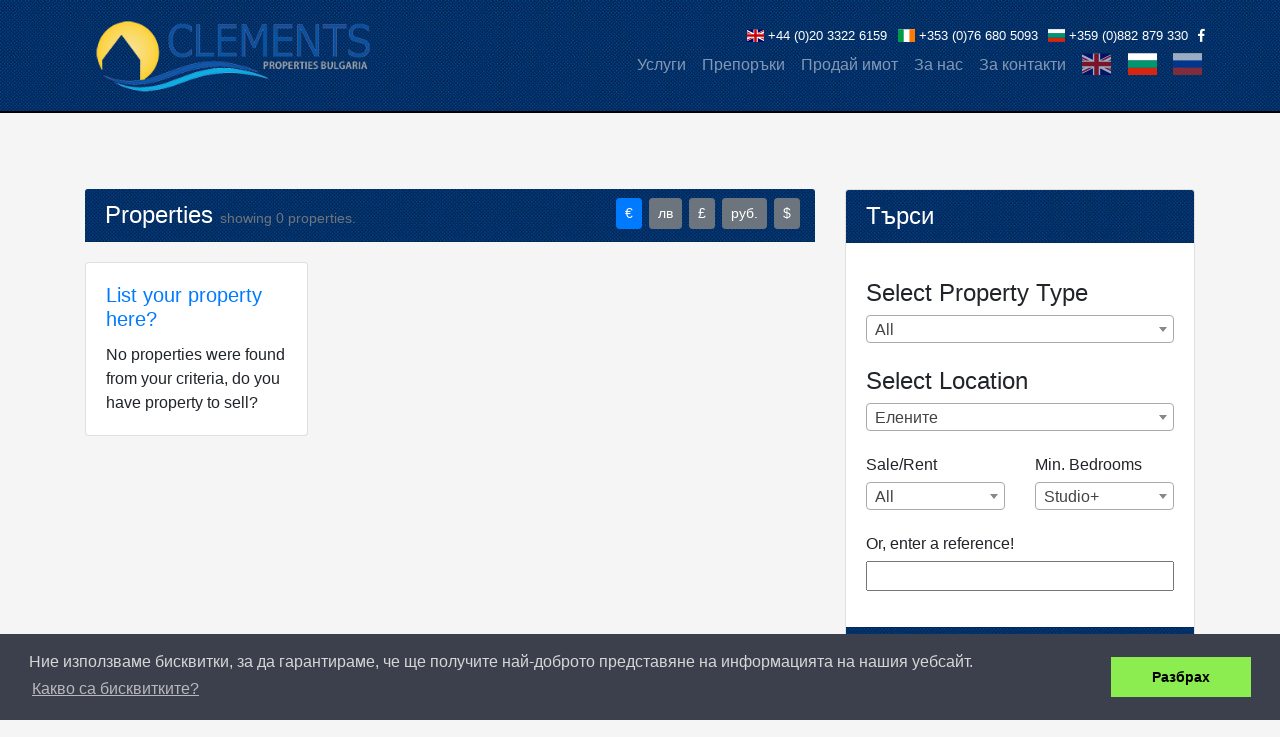

--- FILE ---
content_type: text/html; charset=UTF-8
request_url: https://www.clements-properties.com/index.php?page=search&cat=15&lang=bg
body_size: 4399
content:
<!doctype html><html lang="bg"><head><meta charset="utf-8"><title> | </title><link rel="shortcut icon" href="https://www.clements-properties.com/userdata/templates/custom/files/img/favicon.ico" type="image/x-icon"><link rel="icon" href="https://www.clements-properties.com/userdata/templates/custom/files/img/favicon.ico" type="image/x-icon"><meta name="title" content=""><meta name="description" content=""><meta name="author" content="Colin J.D. Stewart"><meta name="viewport" content="width=device-width, initial-scale=1, shrink-to-fit=no"><meta content="" property="og:site_name"><link rel="stylesheet" href="https://www.clements-properties.com/orca/styles/reset.css"><link rel="stylesheet" href="https://www.clements-properties.com/orca/styles/orca.css"><link rel="stylesheet" href="https://www.clements-properties.com/orca/ext/bootstrap/css/bootstrap.min.css"><link rel="stylesheet" href="https://www.clements-properties.com/userdata/templates/custom/files/css/default.css"><link rel="stylesheet" href="https://www.clements-properties.com/orca/ext/font-awesome-5/css/fontawesome-all.min.css"><link rel="stylesheet" href="https://www.clements-properties.com/orca/ext/select2/css/select2.min.css"><link rel="stylesheet" href="https://www.clements-properties.com/orca/ext/flag-icon-css-master/css/flag-icon.min.css"><link rel="stylesheet" href="//cdnjs.cloudflare.com/ajax/libs/cookieconsent2/3.0.3/cookieconsent.min.css"><link rel="stylesheet" href="https://www.clements-properties.com/userdata/templates/custom/files/css/effects.css"><style>.select2{width:100%;}</style><script src="https://www.clements-properties.com/orca/ext/jquery/jquery.min.js"></script><script src="https://www.clements-properties.com/orca/ext/popper/popper.min.js"></script><script src="https://www.clements-properties.com/orca/ext/bootstrap/js/bootstrap.min.js"></script><script src="https://www.clements-properties.com/orca/ext/select2/js/select2.min.js"></script><script src="https://www.clements-properties.com/orca/ext/jstz/jstz.min.js"></script><script async src="https://www.googletagmanager.com/gtag/js?id=UA-45565197-2"></script><script src="//cdnjs.cloudflare.com/ajax/libs/cookieconsent2/3.0.3/cookieconsent.min.js"></script><script>var timezone = jstz.determine(); document.cookie = "orca_timezone="+timezone.name()+";path=/";window.dataLayer = window.dataLayer || []; function gtag(){dataLayer.push(arguments);} gtag("js", new Date()); gtag("config", "UA-45565197-2");window.addEventListener("load", function(){window.cookieconsent.initialise({"palette": {"popup": {"background": "#3c404d","text": "#d6d6d6"},"button": {"background": "#8bed4f"}},"content": {"message": "Ние използваме бисквитки, за да гарантираме, че ще получите най-доброто представяне на информацията на нашия уебсайт.","dismiss": "Разбрах","link": "Какво са бисквитките?","href":"https://bg.wikipedia.org/wiki/HTTP-бисквитка"}})});</script><!--[if lt IE 9]><script src="https://cdnjs.cloudflare.com/ajax/libs/html5shiv/3.7.3/html5shiv.js"></script><![endif]--></head><body>
<!-- Navigation -->
<!--
<nav class="navbar fixed-top navbar-expand-lg navbar-dark bg-dark fixed-top">
	<div class="container">
		<a class="navbar-brand" href="/home"><img alt="logo" src="<php echo TEMPLATE; ?>/img/logo1.png" style="max-height:85px;" /></a>
		<button class="navbar-toggler navbar-toggler-right" type="button" data-toggle="collapse" data-target="#navbarResponsive" aria-controls="navbarResponsive" aria-expanded="false" aria-label="Toggle navigation"><span class="navbar-toggler-icon"></span></button>
			
		<div class="collapse navbar-collapse" id="navbarResponsive">
			<php drawMenu($main_menu['items'], 0); ?>
		</div>
	</div>
</nav>-->

<nav class="navbar navbar-expand-lg navbar-dark fixed-top bg-dark">	
	<div class="container">
		<a class="navbar-brand" href="/home"><img alt="logo" src="https://www.clements-properties.com/userdata/templates/custom/files/img/logo1.png" style="max-height:85px;" /></a>
		<button class="navbar-toggler navbar-toggler-right" type="button" data-toggle="collapse" data-target="#navbarResponsive" aria-controls="navbarResponsive" aria-expanded="false" aria-label="Toggle navigation"><span class="navbar-toggler-icon"></span></button>
				
		<div class="row collapse navbar-collapse" id="navbarResponsive">			
			<div class="row ml-auto" style="color:#fff; font-size:13px;">
				<div class="ml-auto" style="margin-right:10px"><i class="flag-icon flag-icon-gb"></i> +44 (0)20 3322 6159</div>
				<div class="ml-auto" style="margin-right:10px"><i class="flag-icon flag-icon-ie"></i> +353 (0)76 680 5093</div>
				<div class="ml-auto" style="margin-right:10px"><i class="flag-icon flag-icon-bg"></i> +359 (0)882 879 330</div>
				
				<div class="ml-auto" style="margin-right:20px"><a target="_BLANK" class="text-white" href="https://www.facebook.com/clementsproperties/"><i class="fab fa-facebook-f"></i></a></div>
			</div>
		
			<ul class="navbar-nav ml-auto"><li class="nav-item"><a href="" onclick="$('#navbarResponsive').removeClass('show');" class="nav-link">Услуги</a></li><li class="nav-item"><a href="/testimonials" onclick="$('#navbarResponsive').removeClass('show');" class="nav-link">Препоръки</a></li><li class="nav-item"><a href="/sellproperty" onclick="$('#navbarResponsive').removeClass('show');" class="nav-link">Продай имот</a></li><li class="nav-item"><a href="/about" onclick="$('#navbarResponsive').removeClass('show');" class="nav-link">За нас</a></li><li class="nav-item"><a href="#contact" onclick="$('#navbarResponsive').removeClass('show');" class="nav-link">За контакти</a></li><li class="nav-item"><a class="nav-link transbox anim_smooth" href="/index.php?page=search&cat=15&lang=en"><i style="font-size:22px;" class="flag-icon flag-icon-gb"></i></a></li><li class="nav-item"><a class="nav-link" href="/index.php?page=search&cat=15&lang=bg"><i style="font-size:22px;" class="flag-icon flag-icon-bg"></i></a></li><li class="nav-item"><a class="nav-link transbox anim_smooth" href="/index.php?page=search&cat=15&lang=ru"><i style="font-size:22px;" class="flag-icon flag-icon-ru"></i></a></li></ul>		</div>
	</div>
</nav>	<!-- Page Content -->
	<div class="container" style="margin-top:113px;">

		<div class="row" style="padding-top:20px">
			<div class="col-lg-8 mb-4">		
				<!--<div class="row card-header" style="margin-bottom:20px;">
					<div class="col-lg-7">
						<h4>Properties <small class="text-muted" style="font-size:14px">showing <php echo count($props->rows).(count($props->rows) == 1 ? ' property' : ' properties'); ?>.</small></h4>
					</div>
					
					<div class="col-lg-5">
						<a class="btn btn-primary bt-sm">€</a> <a class="btn btn-secondary bt-sm">руб.</a> <a class="btn btn-secondary bt-sm">лв</a> <a class="btn btn-secondary bt-sm">£</a> <a class="btn btn-secondary bt-sm">$</a>
					</div>
				</div>-->
				
				<h4 class="card-header" style="margin-bottom:20px;">
					Properties <small class="text-muted" style="font-size:14px">showing 0 properties.</small>
					
					<div style="position:absolute; right:30px; top:9px;">
						<form method="POST">
						<button name="currency" value="1" type="submit" class="btn btn-primary btn-sm">€</button> <button name="currency" value="2" type="submit" class="btn btn-secondary btn-sm"> лв</button> <button name="currency" value="3" type="submit" class="btn btn-secondary btn-sm">£</button> <button name="currency" value="4" type="submit" class="btn btn-secondary btn-sm"> руб.</button> <button name="currency" value="5" type="submit" class="btn btn-secondary btn-sm">$</button> 						</form>
					</div>					
				</h4>
				
				<div class="row">
					<div class="col-lg-4 col-sm-6 portfolio-item"><div class="card h-100"><div class="card-body"><h5 class="card-title"><a href="/sellproperty">List your property here?</a></h5><p class="card-text">No properties were found from your criteria, do you have property to sell?</p></div></div></div>				</div>
			</div>

			<div class="col-lg-4 mb-4">
						
	<form action="/search/" method="GET" class="h-100">	
	<div class="card">		
		<h4 class="card-header">Търси</h4>
		<div class="card-body">
			<p class="card-text">
							
				<h4>Select Property Type</h4>
				<select name="class" class="select2">
					<option value="">All</option>
					<option value="33">Вила</option><option value="22">Апартамент</option><option value="23">Самостоятелна къща</option><option value="24">Земя</option>				</select>						
				<br><br>

				<h4>Select Location</h4>
				<select name="cat" class="select2">
					<option value="">All</option>
					<optgroup label="Бургас"><option value="4">Whole Region</option><option value="5">Слънчев бряг</option><option value="6">Несебър</option><option value="7">Бургас</option><option value="10">Свети Влас</option><option value="11">Равда</option><option value="12">Ахелой</option><option value="13">Тънково</option><option value="14">Кошарица</option><option value="15" selected>Елените</option><option value="18">Александър</option><option value="19">Горица</option><option value="26">Поморие</option><option value="27">Сарафово</option><option value="29">Каблешково</option></optgroup>				</select>
				<br><br>
				
				<div class="row">
					<div class="col-lg-6">
						<h6>Sale/Rent</h6>
						<select name="type" class="select2">
							<option value="0">All</option>
							<option value="1">Properties for Sale</option>
							<option value="2">Properties for Rent</option>
						</select>
					</div>
					
					<div class="col-lg-6">
						<h6>Min. Bedrooms</h6>
						<select name="bedrooms" class="select2">							
							<option value="0" selected>Studio+</option>
							<option value="1">1+</option>
							<option value="2">2+</option>
							<option value="3">3+</option>
							<option value="4">4+</option>
							<option value="5">5+</option>
						</select>	
					</div>					
				</div>
				
				<br>		
				<h6>Or, enter a reference!</h6>
				<input name="ref" type="text" style="width:100%" value="" />
			</p>
		</div>
		<div class="card-footer">
			<button type="submit" class="btn btn-primary">Търси</button>
		</div>		
	</div>
	</form>
	
		<script>
	$(document).ready(function() {
		$('.select2').select2();
	});
	</script>			</div>
		</div>
    </div>
	
		<!-- brad@clements-properties.com -->
	<!-- Contact -->
	<section id="contact">
		<div class="container">
			<div class="row">
				<div class="col-lg-12 text-center">
					<h2 class="section-heading text-uppercase">Contact Us</h2>
					<h3 id="contact_result" class="section-subheading text-muted">We look forward to hearing from you!</h3>
				</div>
			</div>
			<div class="row">
				<div class="col-lg-12">
					<form id="contactForm" name="sentMessage" novalidate>
						<div class="row">
							<div class="col-md-6">
								<div class="form-group">
									<input class="form-control" id="name" type="text" placeholder="Your Name *" required data-validation-required-message="Please enter your name.">
									<p class="help-block text-danger"></p>
								</div>
								<div class="form-group">
									<input class="form-control" id="email" type="email" placeholder="Your Email *" required data-validation-required-message="Please enter your email address.">
									<p class="help-block text-danger"></p>
								</div>
								<div class="form-group">
									<input class="form-control" id="phone" type="tel" placeholder="Your Phone *" required data-validation-required-message="Please enter your phone number.">
									<p class="help-block text-danger"></p>
								</div>
							</div>
							<div class="col-md-6">
								<div class="form-group">
									<textarea class="form-control" id="message" placeholder="Your Message *" required data-validation-required-message="Please enter a message."></textarea>
									<p class="help-block text-danger"></p>
								</div>
							</div>
							<div class="clearfix"></div>
							<div class="col-lg-12 text-center">
								<div id="success"></div>
								<button id="sendMessageButton" class="btn btn-primary btn-xl text-uppercase" type="submit">Send Message</button>
							</div>
						</div>
					</form>
				</div>  
			</div>
		</div>
	</section>
	
	<script>
	$(document).ready(function() {
		$("#sendMessageButton").click(function() {
			var name = $("#name").val();
			var email = $("#email").val();
			var message = $("#message").val();
			var phone = $("#phone").val();
			$("#contact_result").text("Sending your message!"); // To empty previous error/success message.
	
			// Checking for blank fields.
			if (name == '' || email == '' || phone == '') {
				alert("Please Fill Required Fields");
			} else {
				// Returns successful data submission message when the entered information is stored in database.
				$.post("https://www.clements-properties.com/index.php?api=contact", {
					href: "/index.php?page=search&cat=15&lang=bg",
					name1: name,
					email1: email,
					message1: message,
					phone1: phone
				}, function(data) {
					 // Append returned message to message paragraph.
					if (data == "") {
						$("#contact_result").text('Thank you for contacting us, we will try to respond as soon as possible!');
						$("#contactForm")[0].reset(); // To reset form fields on success.
					} else {
						$("#contact_result").html(data);
					}
				});
			}
			return false;
		});
	});	
	</script>	

<!-- Footer -->
<footer class="py-5 bg-dark">
	<div class="container">
		<div class="row" style="padding-top:20px; text-align:center">
			<div class="col-lg-12 text-white">
				<div style="color:#fff; font-size:13px;">
					<span style="padding-right:10px; white-space:nowrap;"><i class="flag-icon flag-icon-gb"></i> +44 (0)20 3322 6159</span>
					<span style="padding-right:10px; white-space:nowrap;"><i class="flag-icon flag-icon-ie"></i> +353 (0)76 680 5093</span>
					<span style="white-space:nowrap;"><i class="flag-icon flag-icon-bg"></i> +359 (0)882 879 330</span>
				</div>		
				Office address: Ground floor, Royal Central Hotel, Sunny Beach 8240, Bulgaria<br>
				<a class="btn btn-secondary btn-sm text-uppercase" href="https://www.google.bg/maps/place/CLEMENTS+PROPERTIES+-+Sunny+Beach,+Bulgaria/@42.688245,27.702954,15z/data=!4m5!3m4!1s0x0:0xcde9e8c5a82e9d57!8m2!3d42.688245!4d27.702954" target="_BLANK">GET DIRECTIONS</a><br><br>
				
				Email: <a href="mailto:office@clements-properties.com">office@clements-properties.com</a> | Skype: ClementsProperties
				<hr style="background:rgba(255,255,255,.2);">
			</div>
		</div>	
	</div>
			
	<div class="container">
		<p class="m-0 text-center text-white">			
			&copy;2010-2026 Clements Properties Ltd. All rights reserved.<br>
			<small>Web Development @ <a href="http://www.overhertz.com" target="_BLANK">OverHertz Ltd</a> | Powered by <a href="https://colinstewart.pw/project/orca-website-framework-3" target="_BLANK">ORCA</a><small>
		</p>		
	</div>
</footer></body></html>

--- FILE ---
content_type: text/css
request_url: https://www.clements-properties.com/orca/styles/orca.css
body_size: 781
content:
/* some helper styles */

ul.vertical_menu, ul.horizontal_menu { list-style-type: none; margin: 0; padding: 0; position:relative; }
ul.vertical_menu > li a, ul.horizontal_menu > li a { display:block; }
ul.horizontal_menu > li { float:left; position:relative; }
ul.vertical_menu > li { position:relative; }

ul.vertical_menu ul, ul.horizontal_menu ul { list-style-type: none; margin: 0; padding: 0; visibility:hidden; position:absolute; width:200px; }
ul.vertical_menu > li:hover > ul, ul.horizontal_menu > li:hover > ul { visibility:visible; }

ul.horizontal_menu > li a { padding-left:10px; padding-right:10px; }
ul.vertical_menu > li a { padding-top:8px; padding-bottom:8px; }

ul.theme_light a, ul.theme_light a:link, ul.theme_light a:active, ul .theme_light a:visited { color:#0a0a0a; text-decoration:none; }
ul.theme_light a:hover { color:#0c0c0c; }
ul.theme_dark a, ul.theme_dark a:link, ul.theme_dark a:active, ul .theme_dark a:visited { color:#fefefe; text-decoration:none; }
ul.theme_dark a:hover { color:#d0d0d0; }

.quote-card {background: #fff; color: #222222; padding: 20px; padding-left: 50px; box-sizing: border-box; box-shadow: 0 2px 4px rgba(34, 34, 34, 0.12); position: relative; overflow: hidden; min-height: 120px;}
.quote-card p { font-size: 20px; line-height: 1.5; margin: 0; max-width: 80%; }
.quote-card cite { font-size: 16px; margin-top: 10px; display: block; font-weight: 200; opacity: 0.8; }
.quote-card:before {font-family: Georgia, serif;content: "“";position: absolute;top: 10px;left: 10px;font-size: 5em;color: rgba(238, 238, 238, 0.8);font-weight: normal;}
.quote-card:after {font-family: Georgia, serif;content: "”";position: absolute;bottom: -110px;line-height: 100px;right: -32px;font-size: 25em;color: rgba(238, 238, 238, 0.8);font-weight: normal;}
@media (max-width: 640px) {.quote-card:after {font-size: 22em;right: -25px;}}
.quote-card.blue-card {background: #0078FF;color: #ffffff;box-shadow: 0 1px 2px rgba(34, 34, 34, 0.12), 0 2px 4px rgba(34, 34, 34, 0.24);}
.quote-card.blue-card:before, .quote-card.blue-card:after {color: #5FAAFF;}
.quote-card.green-card {background: #00970B;color: #ffffff;box-shadow: 0 1px 2px rgba(34, 34, 34, 0.12), 0 2px 4px rgba(34, 34, 34, 0.24);}
.quote-card.green-card:before, .quote-card.green-card:after { color:#59E063; }
.quote-card.red-card { background: #F61E32; color: #ffffff; box-shadow: 0 1px 2px rgba(34, 34, 34, 0.12), 0 2px 4px rgba(34, 34, 34, 0.24); }
.quote-card.red-card:before, .quote-card.red-card:after { color:#F65665; }
.quote-card.yellow-card { background: #F9A825; color: #222222; box-shadow: 0 1px 2px rgba(34, 34, 34, 0.12), 0 2px 4px rgba(34, 34, 34, 0.24); }
.quote-card.yellow-card:before, .quote-card.yellow-card:after { color: #FBC02D; }

.half_trans { opacity:0.8; filter:alpha(opacity=60); /* For IE8 and earlier */ }
.transbox_big { opacity:0.4;	filter:alpha(opacity=40); /* For IE8 and earlier */ }
.transbox { opacity:0.6; filter:alpha(opacity=60); /* For IE8 and earlier */ }
.transbox_small { opacity:0.8; filter:alpha(opacity=60); /* For IE8 and earlier */ }
.transbox_big:hover, .transbox:hover, .transbox_small:hover{ opacity:1.0; filter:alpha(opacity=100); /* For IE8 and earlier */ }

.anim_smooth { transition : all 0.2s ease-out;  -webkit-transition : all 0.2s ease-out;  -moz-transition : all 0.2s ease-out; -o-transition : all 0.2s ease-out; }

--- FILE ---
content_type: text/css
request_url: https://www.clements-properties.com/userdata/templates/custom/files/css/default.css
body_size: 494
content:
body {
  padding-top: 54px;
  background-color:#f5f5f5;
}

@media (min-width: 992px) {
  body {
    padding-top: 56px;
  }
}

@media (max-width: 992px) {
  #navbarResponsive { text-align:center; }
  #navbarResponsive .row { margin-left:0 !important; width:100%; }
  #navbarResponsive ul { margin-left:0 !important; width:100%; }
}

.carousel-item {
  height: 45vh;
  min-height: 300px;
  background: no-repeat center center scroll;
  -webkit-background-size: cover;
  -moz-background-size: cover;
  -o-background-size: cover;
  background-size: cover;
}

.portfolio-item {
  margin-bottom: 30px;
}

.bg-dark { background-color:#03326a !important; background: url(../img/carbon.jpg); border-bottom:solid 2px #000; }

section#contact {
	padding:40px;
  background-color: #212529;
  background-image: url("../img/map-image.png");
  background-repeat: no-repeat;
  background-position: center;
}

section#contact .section-heading {
  color: #fff;
}

section#contact .form-group {
  margin-bottom: 25px;
}

section#contact .form-group input,
section#contact .form-group textarea {
  padding: 20px;
}

section#contact .form-group input.form-control {
  height: auto;
}

section#contact .form-group textarea.form-control {
  height: 248px;
}

section#contact .form-control:focus {
  border-color: #fed136;
  box-shadow: none;
}

section#contact ::-webkit-input-placeholder {
  font-weight: 700;
  color: #ced4da;
  font-family: 'Montserrat', 'Helvetica Neue', Helvetica, Arial, sans-serif;
}

section#contact :-moz-placeholder {
  font-weight: 700;
  color: #ced4da;
  /* Firefox 18- */
  font-family: 'Montserrat', 'Helvetica Neue', Helvetica, Arial, sans-serif;
}

section#contact ::-moz-placeholder {
  font-weight: 700;
  color: #ced4da;
  /* Firefox 19+ */
  font-family: 'Montserrat', 'Helvetica Neue', Helvetica, Arial, sans-serif;
}

section#contact :-ms-input-placeholder {
  font-weight: 700;
  color: #ced4da;
  font-family: 'Montserrat', 'Helvetica Neue', Helvetica, Arial, sans-serif;
}

.detailtext { color:#666; }

.card-header, .card-footer { background:url(../img/carbon.jpg); color:#fff; }

em { font-style:italic !important; color:#007bff; }


--- FILE ---
content_type: text/css
request_url: https://www.clements-properties.com/userdata/templates/custom/files/css/effects.css
body_size: 336
content:
.effect-shadow, .effect-border, .effect-insetborder, .effect-fadein, .effect-fadeout, .effect-grow, .effect-shrink, .effect-lean,
.effect-2spin, .effect-10spin, .effect-90spin, .effect-180spin, .effect-360spin
{ transition : all 0.5s ease; -webkit-transition : all 0.5s ease; -moz-transition : all 0.5s ease; -o-transition : all 0.5s ease; }

.effect-shadow:hover { box-shadow: 2px 2px 5px #000; }
.effect-border:hover { box-shadow: 0 0 0 5px rgba(0,0,0,.5); }
.effect-insetborder:hover { box-shadow: inset 0 0 0 5px rgba(0,0,0,.2); }
.effect-fadein { opacity:0.7; filter:alpha(opacity=70); }
.effect-fadein:hover { opacity:1; filter:alpha(opacity=100); }
.effect-fadeout:hover { opacity:0.7; filter:alpha(opacity=70); }

.effect-2spin:hover { -webkit-transform:rotate(2deg); -moz-transform:rotate(2deg); -o-transform:rotate(2deg); }
.effect-10spin:hover { -webkit-transform:rotate(10deg); -moz-transform:rotate(10deg); -o-transform:rotate(10deg); }
.effect-90spin:hover { -webkit-transform:rotate(90deg); -moz-transform:rotate(90deg); -o-transform:rotate(90deg); }
.effect-180spin:hover { -webkit-transform:rotate(180deg); -moz-transform:rotate(180deg); -o-transform:rotate(180deg); }
.effect-360spin:hover { -webkit-transform:rotate(360deg); -moz-transform:rotate(360deg); -o-transform:rotate(360deg); }

.effect-shrink:hover { -webkit-transform: scale(0.9); -ms-transform: scale(0.9); transform: scale(0.9); }
.effect-grow:hover { -webkit-transform: scale(1.1); -ms-transform: scale(1.1); transform: scale(1.1); }

.effect-lean:hover {
	-webkit-transform:scale(1.05) rotate(1deg); -ms-transform:scale(1.05) rotate(1deg); transform:scale(1.05) rotate(1deg);
}

@-webkit-keyframes swing {
	15% { -webkit-transform: translateX(5px); transform: translateX(5px); }
	30% { -webkit-transform: translateX(-5px); transform: translateX(-5px); } 
	50% { -webkit-transform: translateX(3px); transform: translateX(3px); }
	65% { -webkit-transform: translateX(-3px); transform: translateX(-3px); }
	80% { -webkit-transform: translateX(2px); transform: translateX(2px); }
	100% { -webkit-transform: translateX(0); transform: translateX(0); }
}

@keyframes swing {
	15% { -webkit-transform: translateX(5px); transform: translateX(5px); }
	30% { -webkit-transform: translateX(-5px); transform: translateX(-5px); } 
	50% { -webkit-transform: translateX(3px); transform: translateX(3px); }
	65% { -webkit-transform: translateX(-3px); transform: translateX(-3px); }
	80% { -webkit-transform: translateX(2px); transform: translateX(2px); }
	100% { -webkit-transform: translateX(0); transform: translateX(0); }
}

.effect-swing:hover { -webkit-animation: swing 1s ease; animation: swing 1s ease; -webkit-animation-iteration-count: 1; animation-iteration-count: 1; }